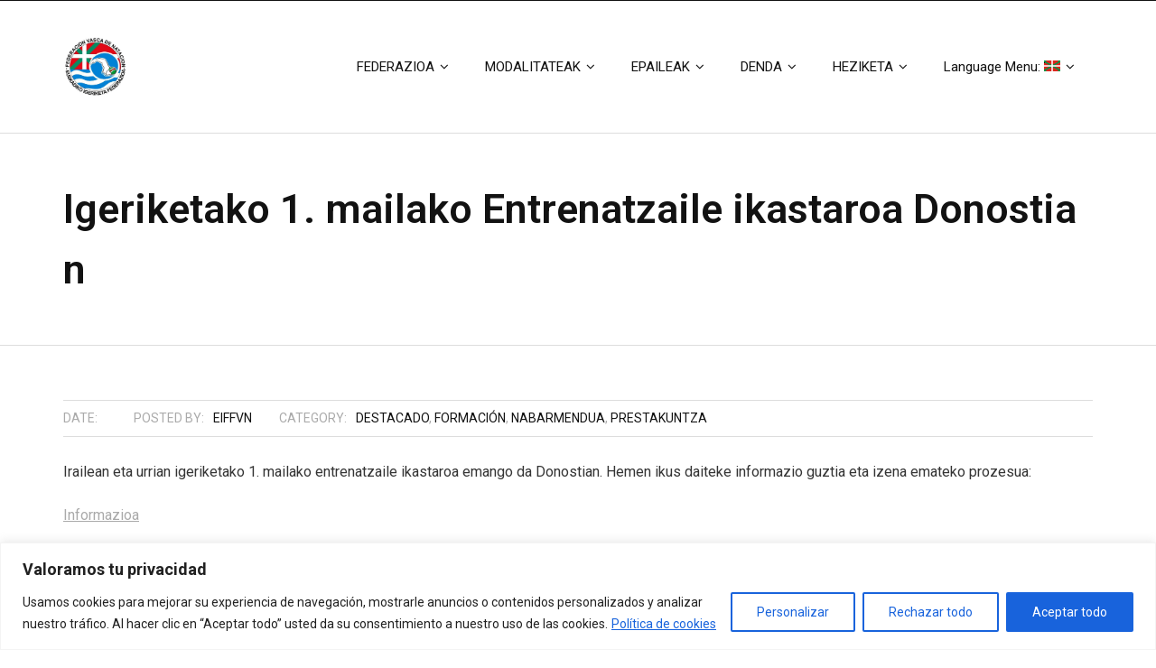

--- FILE ---
content_type: text/html; charset=UTF-8
request_url: http://eif-fvn.org/eu/2022/07/14/curso-de-entrenador-de-nivel-1-en-donostia/
body_size: 19030
content:
<!DOCTYPE html>

<html lang="eu">
<head>
<meta charset="UTF-8" />
<meta name="viewport" content="width=device-width" />
<link rel="profile" href="//gmpg.org/xfn/11" />
<link rel="pingback" href="http://eif-fvn.org/xmlrpc.php" />

<title>Igeriketako 1. mailako Entrenatzaile ikastaroa Donostian | EIF / FVN</title>

<!-- All In One SEO Pack 3.6.2[239,320] -->
<script type="application/ld+json" class="aioseop-schema">{"@context":"https://schema.org","@graph":[{"@type":"Organization","@id":"http://eif-fvn.org/eu/#organization","url":"http://eif-fvn.org/eu/","name":"EIF / FVN","sameAs":[],"logo":{"@type":"ImageObject","@id":"http://eif-fvn.org/eu/#logo","url":"http://eif-fvn.org/wp-content/uploads/2019/12/cropped-fvn-1.jpg","caption":""},"image":{"@id":"http://eif-fvn.org/eu/#logo"}},{"@type":"WebSite","@id":"http://eif-fvn.org/eu/#website","url":"http://eif-fvn.org/eu/","name":"EIF / FVN","publisher":{"@id":"http://eif-fvn.org/eu/#organization"}},{"@type":"WebPage","@id":"http://eif-fvn.org/eu/2022/07/14/curso-de-entrenador-de-nivel-1-en-donostia/#webpage","url":"http://eif-fvn.org/eu/2022/07/14/curso-de-entrenador-de-nivel-1-en-donostia/","inLanguage":"eu","name":"Igeriketako 1. mailako Entrenatzaile ikastaroa Donostian","isPartOf":{"@id":"http://eif-fvn.org/eu/#website"},"breadcrumb":{"@id":"http://eif-fvn.org/eu/2022/07/14/curso-de-entrenador-de-nivel-1-en-donostia/#breadcrumblist"},"image":{"@type":"ImageObject","@id":"http://eif-fvn.org/eu/2022/07/14/curso-de-entrenador-de-nivel-1-en-donostia/#primaryimage","url":"http://eif-fvn.org/wp-content/uploads/2022/07/cartel-ENN1-Gipuzkoa-2.jpg","width":1721,"height":2435},"primaryImageOfPage":{"@id":"http://eif-fvn.org/eu/2022/07/14/curso-de-entrenador-de-nivel-1-en-donostia/#primaryimage"},"datePublished":"2022-07-14T12:23:06+00:00","dateModified":"2022-07-14T12:24:37+00:00"},{"@type":"Article","@id":"http://eif-fvn.org/eu/2022/07/14/curso-de-entrenador-de-nivel-1-en-donostia/#article","isPartOf":{"@id":"http://eif-fvn.org/eu/2022/07/14/curso-de-entrenador-de-nivel-1-en-donostia/#webpage"},"author":{"@id":"http://eif-fvn.org/eu/author/eiffvn/#author"},"headline":"Igeriketako 1. mailako Entrenatzaile ikastaroa Donostian","datePublished":"2022-07-14T12:23:06+00:00","dateModified":"2022-07-14T12:24:37+00:00","commentCount":0,"mainEntityOfPage":{"@id":"http://eif-fvn.org/eu/2022/07/14/curso-de-entrenador-de-nivel-1-en-donostia/#webpage"},"publisher":{"@id":"http://eif-fvn.org/eu/#organization"},"articleSection":"Destacado, Formación, Nabarmendua, Prestakuntza","image":{"@type":"ImageObject","@id":"http://eif-fvn.org/eu/2022/07/14/curso-de-entrenador-de-nivel-1-en-donostia/#primaryimage","url":"http://eif-fvn.org/wp-content/uploads/2022/07/cartel-ENN1-Gipuzkoa-2.jpg","width":1721,"height":2435}},{"@type":"Person","@id":"http://eif-fvn.org/eu/author/eiffvn/#author","name":"eiffvn","sameAs":[],"image":{"@type":"ImageObject","@id":"http://eif-fvn.org/eu/#personlogo","url":"http://2.gravatar.com/avatar/e1e4c8b9ad5e6ebd685a832b5d78f2ac?s=96&d=mm&r=g","width":96,"height":96,"caption":"eiffvn"}},{"@type":"BreadcrumbList","@id":"http://eif-fvn.org/eu/2022/07/14/curso-de-entrenador-de-nivel-1-en-donostia/#breadcrumblist","itemListElement":[{"@type":"ListItem","position":1,"item":{"@type":"WebPage","@id":"http://eif-fvn.org/eu/","url":"http://eif-fvn.org/eu/","name":"Federación Vasca de Natación | Euskal Igeriketa Erakundea"}},{"@type":"ListItem","position":2,"item":{"@type":"WebPage","@id":"http://eif-fvn.org/eu/2022/07/14/curso-de-entrenador-de-nivel-1-en-donostia/","url":"http://eif-fvn.org/eu/2022/07/14/curso-de-entrenador-de-nivel-1-en-donostia/","name":"Igeriketako 1. mailako Entrenatzaile ikastaroa Donostian"}}]}]}</script>
<link rel="canonical" href="http://eif-fvn.org/eu/2022/07/14/curso-de-entrenador-de-nivel-1-en-donostia/" />
<!-- All In One SEO Pack -->
<link rel='dns-prefetch' href='//fonts.googleapis.com' />
<link rel='dns-prefetch' href='//s.w.org' />
<link rel="alternate" type="application/rss+xml" title="EIF / FVN &raquo; Jarioa" href="http://eif-fvn.org/eu/feed/" />
<link rel="alternate" type="application/rss+xml" title="EIF / FVN &raquo; Iruzkinen jarioa" href="http://eif-fvn.org/eu/comments/feed/" />
		<script type="text/javascript">
			window._wpemojiSettings = {"baseUrl":"https:\/\/s.w.org\/images\/core\/emoji\/12.0.0-1\/72x72\/","ext":".png","svgUrl":"https:\/\/s.w.org\/images\/core\/emoji\/12.0.0-1\/svg\/","svgExt":".svg","source":{"concatemoji":"http:\/\/eif-fvn.org\/wp-includes\/js\/wp-emoji-release.min.js?ver=5.4.2"}};
			/*! This file is auto-generated */
			!function(e,a,t){var r,n,o,i,p=a.createElement("canvas"),s=p.getContext&&p.getContext("2d");function c(e,t){var a=String.fromCharCode;s.clearRect(0,0,p.width,p.height),s.fillText(a.apply(this,e),0,0);var r=p.toDataURL();return s.clearRect(0,0,p.width,p.height),s.fillText(a.apply(this,t),0,0),r===p.toDataURL()}function l(e){if(!s||!s.fillText)return!1;switch(s.textBaseline="top",s.font="600 32px Arial",e){case"flag":return!c([127987,65039,8205,9895,65039],[127987,65039,8203,9895,65039])&&(!c([55356,56826,55356,56819],[55356,56826,8203,55356,56819])&&!c([55356,57332,56128,56423,56128,56418,56128,56421,56128,56430,56128,56423,56128,56447],[55356,57332,8203,56128,56423,8203,56128,56418,8203,56128,56421,8203,56128,56430,8203,56128,56423,8203,56128,56447]));case"emoji":return!c([55357,56424,55356,57342,8205,55358,56605,8205,55357,56424,55356,57340],[55357,56424,55356,57342,8203,55358,56605,8203,55357,56424,55356,57340])}return!1}function d(e){var t=a.createElement("script");t.src=e,t.defer=t.type="text/javascript",a.getElementsByTagName("head")[0].appendChild(t)}for(i=Array("flag","emoji"),t.supports={everything:!0,everythingExceptFlag:!0},o=0;o<i.length;o++)t.supports[i[o]]=l(i[o]),t.supports.everything=t.supports.everything&&t.supports[i[o]],"flag"!==i[o]&&(t.supports.everythingExceptFlag=t.supports.everythingExceptFlag&&t.supports[i[o]]);t.supports.everythingExceptFlag=t.supports.everythingExceptFlag&&!t.supports.flag,t.DOMReady=!1,t.readyCallback=function(){t.DOMReady=!0},t.supports.everything||(n=function(){t.readyCallback()},a.addEventListener?(a.addEventListener("DOMContentLoaded",n,!1),e.addEventListener("load",n,!1)):(e.attachEvent("onload",n),a.attachEvent("onreadystatechange",function(){"complete"===a.readyState&&t.readyCallback()})),(r=t.source||{}).concatemoji?d(r.concatemoji):r.wpemoji&&r.twemoji&&(d(r.twemoji),d(r.wpemoji)))}(window,document,window._wpemojiSettings);
		</script>
		<style type="text/css">
img.wp-smiley,
img.emoji {
	display: inline !important;
	border: none !important;
	box-shadow: none !important;
	height: 1em !important;
	width: 1em !important;
	margin: 0 .07em !important;
	vertical-align: -0.1em !important;
	background: none !important;
	padding: 0 !important;
}
</style>
	<link rel='stylesheet' id='wp-block-library-css'  href='http://eif-fvn.org/wp-includes/css/dist/block-library/style.min.css?ver=5.4.2' type='text/css' media='all' />
<link rel='stylesheet' id='contact-form-7-css'  href='http://eif-fvn.org/wp-content/plugins/contact-form-7/includes/css/styles.css?ver=5.1.9' type='text/css' media='all' />
<link rel='stylesheet' id='thinkup-google-fonts-css'  href='//fonts.googleapis.com/css?family=Roboto%3A300%2C400%2C600%2C700%7CRoboto+Condensed%3A300%2C400%2C600%2C700&#038;subset=latin%2Clatin-ext' type='text/css' media='all' />
<link rel='stylesheet' id='prettyPhoto-css'  href='http://eif-fvn.org/wp-content/themes/ryan/lib/extentions/prettyPhoto/css/prettyPhoto.css?ver=3.1.6' type='text/css' media='all' />
<link rel='stylesheet' id='thinkup-bootstrap-css'  href='http://eif-fvn.org/wp-content/themes/ryan/lib/extentions/bootstrap/css/bootstrap.min.css?ver=2.3.2' type='text/css' media='all' />
<link rel='stylesheet' id='dashicons-css'  href='http://eif-fvn.org/wp-includes/css/dashicons.min.css?ver=5.4.2' type='text/css' media='all' />
<link rel='stylesheet' id='font-awesome-css'  href='http://eif-fvn.org/wp-content/themes/ryan/lib/extentions/font-awesome/css/font-awesome.min.css?ver=4.7.0' type='text/css' media='all' />
<link rel='stylesheet' id='thinkup-shortcodes-css'  href='http://eif-fvn.org/wp-content/themes/ryan/styles/style-shortcodes.css?ver=1.7.1' type='text/css' media='all' />
<link rel='stylesheet' id='thinkup-style-css'  href='http://eif-fvn.org/wp-content/themes/ryan/style.css?ver=1.7.1' type='text/css' media='all' />
<link rel='stylesheet' id='thinkup-responsive-css'  href='http://eif-fvn.org/wp-content/themes/ryan/styles/style-responsive.css?ver=1.7.1' type='text/css' media='all' />
<script type='text/javascript'>
/* <![CDATA[ */
var _ckyConfig = {"_ipData":[],"_assetsURL":"http:\/\/eif-fvn.org\/wp-content\/plugins\/cookie-law-info\/lite\/frontend\/images\/","_publicURL":"http:\/\/eif-fvn.org","_expiry":"365","_categories":[{"name":"Necesarias","slug":"necessary","isNecessary":true,"ccpaDoNotSell":true,"cookies":[{"cookieID":"qtrans_front_language","domain":"eif-fvn.org","provider":""},{"cookieID":"sb","domain":"Facebook","provider":""},{"cookieID":"oo","domain":"Facebook","provider":""},{"cookieID":"datr","domain":"Facebook","provider":""}],"active":true,"defaultConsent":{"gdpr":true,"ccpa":true}},{"name":"Funcional","slug":"functional","isNecessary":false,"ccpaDoNotSell":true,"cookies":[],"active":true,"defaultConsent":{"gdpr":false,"ccpa":false}},{"name":"Anal\u00edtica","slug":"analytics","isNecessary":false,"ccpaDoNotSell":true,"cookies":[],"active":true,"defaultConsent":{"gdpr":false,"ccpa":false}},{"name":"el rendimiento","slug":"performance","isNecessary":false,"ccpaDoNotSell":true,"cookies":[],"active":true,"defaultConsent":{"gdpr":false,"ccpa":false}},{"name":"Anuncio","slug":"advertisement","isNecessary":false,"ccpaDoNotSell":true,"cookies":[],"active":true,"defaultConsent":{"gdpr":false,"ccpa":false}}],"_activeLaw":"gdpr","_rootDomain":"","_block":"1","_showBanner":"1","_bannerConfig":{"settings":{"type":"banner","preferenceCenterType":"popup","position":"bottom","applicableLaw":"gdpr"},"behaviours":{"reloadBannerOnAccept":false,"loadAnalyticsByDefault":false,"animations":{"onLoad":"animate","onHide":"sticky"}},"config":{"revisitConsent":{"status":true,"tag":"revisit-consent","position":"bottom-left","meta":{"url":"#"},"styles":{"background-color":"#0056A7"},"elements":{"title":{"type":"text","tag":"revisit-consent-title","status":true,"styles":{"color":"#0056a7"}}}},"preferenceCenter":{"toggle":{"status":true,"tag":"detail-category-toggle","type":"toggle","states":{"active":{"styles":{"background-color":"#1863DC"}},"inactive":{"styles":{"background-color":"#D0D5D2"}}}}},"categoryPreview":{"status":false,"toggle":{"status":true,"tag":"detail-category-preview-toggle","type":"toggle","states":{"active":{"styles":{"background-color":"#1863DC"}},"inactive":{"styles":{"background-color":"#D0D5D2"}}}}},"videoPlaceholder":{"status":true,"styles":{"background-color":"#000000","border-color":"#000000","color":"#ffffff"}},"readMore":{"status":true,"tag":"readmore-button","type":"link","meta":{"noFollow":true,"newTab":true},"styles":{"color":"#1863DC","background-color":"transparent","border-color":"transparent"}},"auditTable":{"status":true},"optOption":{"status":true,"toggle":{"status":true,"tag":"optout-option-toggle","type":"toggle","states":{"active":{"styles":{"background-color":"#1863dc"}},"inactive":{"styles":{"background-color":"#FFFFFF"}}}}}}},"_version":"3.2.2","_logConsent":"1","_tags":[{"tag":"accept-button","styles":{"color":"#FFFFFF","background-color":"#1863DC","border-color":"#1863DC"}},{"tag":"reject-button","styles":{"color":"#1863DC","background-color":"transparent","border-color":"#1863DC"}},{"tag":"settings-button","styles":{"color":"#1863DC","background-color":"transparent","border-color":"#1863DC"}},{"tag":"readmore-button","styles":{"color":"#1863DC","background-color":"transparent","border-color":"transparent"}},{"tag":"donotsell-button","styles":{"color":"#1863DC","background-color":"transparent","border-color":"transparent"}},{"tag":"accept-button","styles":{"color":"#FFFFFF","background-color":"#1863DC","border-color":"#1863DC"}},{"tag":"revisit-consent","styles":{"background-color":"#0056A7"}}],"_shortCodes":[{"key":"cky_readmore","content":"<a href=\"http:\/\/eif-fvn.org\/politica-de-cookies\/\" class=\"cky-policy\" aria-label=\"Pol\u00edtica de cookies\" target=\"_blank\" rel=\"noopener\" data-cky-tag=\"readmore-button\">Pol\u00edtica de cookies<\/a>","tag":"readmore-button","status":true,"attributes":{"rel":"nofollow","target":"_blank"}},{"key":"cky_show_desc","content":"<button class=\"cky-show-desc-btn\" data-cky-tag=\"show-desc-button\" aria-label=\"Mostrar m\u00e1s\">Mostrar m\u00e1s<\/button>","tag":"show-desc-button","status":true,"attributes":[]},{"key":"cky_hide_desc","content":"<button class=\"cky-show-desc-btn\" data-cky-tag=\"hide-desc-button\" aria-label=\"Mostrar menos\">Mostrar menos<\/button>","tag":"hide-desc-button","status":true,"attributes":[]},{"key":"cky_category_toggle_label","content":"[cky_{{status}}_category_label] [cky_preference_{{category_slug}}_title]","tag":"","status":true,"attributes":[]},{"key":"cky_enable_category_label","content":"Permitir","tag":"","status":true,"attributes":[]},{"key":"cky_disable_category_label","content":"Desactivar","tag":"","status":true,"attributes":[]},{"key":"cky_video_placeholder","content":"<div class=\"video-placeholder-normal\" data-cky-tag=\"video-placeholder\" id=\"[UNIQUEID]\"><p class=\"video-placeholder-text-normal\" data-cky-tag=\"placeholder-title\">Por favor, acepte el consentimiento de cookies<\/p><\/div>","tag":"","status":true,"attributes":[]},{"key":"cky_enable_optout_label","content":"Permitir","tag":"","status":true,"attributes":[]},{"key":"cky_disable_optout_label","content":"Desactivar","tag":"","status":true,"attributes":[]},{"key":"cky_optout_toggle_label","content":"[cky_{{status}}_optout_label] [cky_optout_option_title]","tag":"","status":true,"attributes":[]},{"key":"cky_optout_option_title","content":"No vendan ni compartan mi informaci\u00f3n personal","tag":"","status":true,"attributes":[]},{"key":"cky_optout_close_label","content":"Cerca","tag":"","status":true,"attributes":[]}],"_rtl":"","_providersToBlock":[]};
var _ckyStyles = {"css":".cky-overlay{background: #000000; opacity: 0.4; position: fixed; top: 0; left: 0; width: 100%; height: 100%; z-index: 99999999;}.cky-hide{display: none;}.cky-btn-revisit-wrapper{display: flex; align-items: center; justify-content: center; background: #0056a7; width: 45px; height: 45px; border-radius: 50%; position: fixed; z-index: 999999; cursor: pointer;}.cky-revisit-bottom-left{bottom: 15px; left: 15px;}.cky-revisit-bottom-right{bottom: 15px; right: 15px;}.cky-btn-revisit-wrapper .cky-btn-revisit{display: flex; align-items: center; justify-content: center; background: none; border: none; cursor: pointer; position: relative; margin: 0; padding: 0;}.cky-btn-revisit-wrapper .cky-btn-revisit img{max-width: fit-content; margin: 0; height: 30px; width: 30px;}.cky-revisit-bottom-left:hover::before{content: attr(data-tooltip); position: absolute; background: #4e4b66; color: #ffffff; left: calc(100% + 7px); font-size: 12px; line-height: 16px; width: max-content; padding: 4px 8px; border-radius: 4px;}.cky-revisit-bottom-left:hover::after{position: absolute; content: \"\"; border: 5px solid transparent; left: calc(100% + 2px); border-left-width: 0; border-right-color: #4e4b66;}.cky-revisit-bottom-right:hover::before{content: attr(data-tooltip); position: absolute; background: #4e4b66; color: #ffffff; right: calc(100% + 7px); font-size: 12px; line-height: 16px; width: max-content; padding: 4px 8px; border-radius: 4px;}.cky-revisit-bottom-right:hover::after{position: absolute; content: \"\"; border: 5px solid transparent; right: calc(100% + 2px); border-right-width: 0; border-left-color: #4e4b66;}.cky-revisit-hide{display: none;}.cky-consent-container{position: fixed; width: 100%; box-sizing: border-box; z-index: 9999999;}.cky-consent-container .cky-consent-bar{background: #ffffff; border: 1px solid; padding: 16.5px 24px; box-shadow: 0 -1px 10px 0 #acabab4d;}.cky-banner-bottom{bottom: 0; left: 0;}.cky-banner-top{top: 0; left: 0;}.cky-custom-brand-logo-wrapper .cky-custom-brand-logo{width: 100px; height: auto; margin: 0 0 12px 0;}.cky-notice .cky-title{color: #212121; font-weight: 700; font-size: 18px; line-height: 24px; margin: 0 0 12px 0;}.cky-notice-group{display: flex; justify-content: space-between; align-items: center; font-size: 14px; line-height: 24px; font-weight: 400;}.cky-notice-des *,.cky-preference-content-wrapper *,.cky-accordion-header-des *,.cky-gpc-wrapper .cky-gpc-desc *{font-size: 14px;}.cky-notice-des{color: #212121; font-size: 14px; line-height: 24px; font-weight: 400;}.cky-notice-des img{height: 25px; width: 25px;}.cky-consent-bar .cky-notice-des p,.cky-gpc-wrapper .cky-gpc-desc p,.cky-preference-body-wrapper .cky-preference-content-wrapper p,.cky-accordion-header-wrapper .cky-accordion-header-des p,.cky-cookie-des-table li div:last-child p{color: inherit; margin-top: 0; overflow-wrap: break-word;}.cky-notice-des P:last-child,.cky-preference-content-wrapper p:last-child,.cky-cookie-des-table li div:last-child p:last-child,.cky-gpc-wrapper .cky-gpc-desc p:last-child{margin-bottom: 0;}.cky-notice-des a.cky-policy,.cky-notice-des button.cky-policy{font-size: 14px; color: #1863dc; white-space: nowrap; cursor: pointer; background: transparent; border: 1px solid; text-decoration: underline;}.cky-notice-des button.cky-policy{padding: 0;}.cky-notice-des a.cky-policy:focus-visible,.cky-notice-des button.cky-policy:focus-visible,.cky-preference-content-wrapper .cky-show-desc-btn:focus-visible,.cky-accordion-header .cky-accordion-btn:focus-visible,.cky-preference-header .cky-btn-close:focus-visible,.cky-switch input[type=\"checkbox\"]:focus-visible,.cky-footer-wrapper a:focus-visible,.cky-btn:focus-visible{outline: 2px solid #1863dc; outline-offset: 2px;}.cky-btn:focus:not(:focus-visible),.cky-accordion-header .cky-accordion-btn:focus:not(:focus-visible),.cky-preference-content-wrapper .cky-show-desc-btn:focus:not(:focus-visible),.cky-btn-revisit-wrapper .cky-btn-revisit:focus:not(:focus-visible),.cky-preference-header .cky-btn-close:focus:not(:focus-visible),.cky-consent-bar .cky-banner-btn-close:focus:not(:focus-visible){outline: 0;}button.cky-show-desc-btn:not(:hover):not(:active){color: #1863dc; background: transparent;}button.cky-accordion-btn:not(:hover):not(:active),button.cky-banner-btn-close:not(:hover):not(:active),button.cky-btn-close:not(:hover):not(:active),button.cky-btn-revisit:not(:hover):not(:active){background: transparent;}.cky-consent-bar button:hover,.cky-modal.cky-modal-open button:hover,.cky-consent-bar button:focus,.cky-modal.cky-modal-open button:focus{text-decoration: none;}.cky-notice-btn-wrapper{display: flex; justify-content: center; align-items: center; margin-left: 15px;}.cky-notice-btn-wrapper .cky-btn{text-shadow: none; box-shadow: none;}.cky-btn{font-size: 14px; font-family: inherit; line-height: 24px; padding: 8px 27px; font-weight: 500; margin: 0 8px 0 0; border-radius: 2px; white-space: nowrap; cursor: pointer; text-align: center; text-transform: none; min-height: 0;}.cky-btn:hover{opacity: 0.8;}.cky-btn-customize{color: #1863dc; background: transparent; border: 2px solid #1863dc;}.cky-btn-reject{color: #1863dc; background: transparent; border: 2px solid #1863dc;}.cky-btn-accept{background: #1863dc; color: #ffffff; border: 2px solid #1863dc;}.cky-btn:last-child{margin-right: 0;}@media (max-width: 768px){.cky-notice-group{display: block;}.cky-notice-btn-wrapper{margin-left: 0;}.cky-notice-btn-wrapper .cky-btn{flex: auto; max-width: 100%; margin-top: 10px; white-space: unset;}}@media (max-width: 576px){.cky-notice-btn-wrapper{flex-direction: column;}.cky-custom-brand-logo-wrapper, .cky-notice .cky-title, .cky-notice-des, .cky-notice-btn-wrapper{padding: 0 28px;}.cky-consent-container .cky-consent-bar{padding: 16.5px 0;}.cky-notice-des{max-height: 40vh; overflow-y: scroll;}.cky-notice-btn-wrapper .cky-btn{width: 100%; padding: 8px; margin-right: 0;}.cky-notice-btn-wrapper .cky-btn-accept{order: 1;}.cky-notice-btn-wrapper .cky-btn-reject{order: 3;}.cky-notice-btn-wrapper .cky-btn-customize{order: 2;}}@media (max-width: 425px){.cky-custom-brand-logo-wrapper, .cky-notice .cky-title, .cky-notice-des, .cky-notice-btn-wrapper{padding: 0 24px;}.cky-notice-btn-wrapper{flex-direction: column;}.cky-btn{width: 100%; margin: 10px 0 0 0;}.cky-notice-btn-wrapper .cky-btn-customize{order: 2;}.cky-notice-btn-wrapper .cky-btn-reject{order: 3;}.cky-notice-btn-wrapper .cky-btn-accept{order: 1; margin-top: 16px;}}@media (max-width: 352px){.cky-notice .cky-title{font-size: 16px;}.cky-notice-des *{font-size: 12px;}.cky-notice-des, .cky-btn{font-size: 12px;}}.cky-modal.cky-modal-open{display: flex; visibility: visible; -webkit-transform: translate(-50%, -50%); -moz-transform: translate(-50%, -50%); -ms-transform: translate(-50%, -50%); -o-transform: translate(-50%, -50%); transform: translate(-50%, -50%); top: 50%; left: 50%; transition: all 1s ease;}.cky-modal{box-shadow: 0 32px 68px rgba(0, 0, 0, 0.3); margin: 0 auto; position: fixed; max-width: 100%; background: #ffffff; top: 50%; box-sizing: border-box; border-radius: 6px; z-index: 999999999; color: #212121; -webkit-transform: translate(-50%, 100%); -moz-transform: translate(-50%, 100%); -ms-transform: translate(-50%, 100%); -o-transform: translate(-50%, 100%); transform: translate(-50%, 100%); visibility: hidden; transition: all 0s ease;}.cky-preference-center{max-height: 79vh; overflow: hidden; width: 845px; overflow: hidden; flex: 1 1 0; display: flex; flex-direction: column; border-radius: 6px;}.cky-preference-header{display: flex; align-items: center; justify-content: space-between; padding: 22px 24px; border-bottom: 1px solid;}.cky-preference-header .cky-preference-title{font-size: 18px; font-weight: 700; line-height: 24px;}.cky-preference-header .cky-btn-close{margin: 0; cursor: pointer; vertical-align: middle; padding: 0; background: none; border: none; width: auto; height: auto; min-height: 0; line-height: 0; text-shadow: none; box-shadow: none;}.cky-preference-header .cky-btn-close img{margin: 0; height: 10px; width: 10px;}.cky-preference-body-wrapper{padding: 0 24px; flex: 1; overflow: auto; box-sizing: border-box;}.cky-preference-content-wrapper,.cky-gpc-wrapper .cky-gpc-desc{font-size: 14px; line-height: 24px; font-weight: 400; padding: 12px 0;}.cky-preference-content-wrapper{border-bottom: 1px solid;}.cky-preference-content-wrapper img{height: 25px; width: 25px;}.cky-preference-content-wrapper .cky-show-desc-btn{font-size: 14px; font-family: inherit; color: #1863dc; text-decoration: none; line-height: 24px; padding: 0; margin: 0; white-space: nowrap; cursor: pointer; background: transparent; border-color: transparent; text-transform: none; min-height: 0; text-shadow: none; box-shadow: none;}.cky-accordion-wrapper{margin-bottom: 10px;}.cky-accordion{border-bottom: 1px solid;}.cky-accordion:last-child{border-bottom: none;}.cky-accordion .cky-accordion-item{display: flex; margin-top: 10px;}.cky-accordion .cky-accordion-body{display: none;}.cky-accordion.cky-accordion-active .cky-accordion-body{display: block; padding: 0 22px; margin-bottom: 16px;}.cky-accordion-header-wrapper{cursor: pointer; width: 100%;}.cky-accordion-item .cky-accordion-header{display: flex; justify-content: space-between; align-items: center;}.cky-accordion-header .cky-accordion-btn{font-size: 16px; font-family: inherit; color: #212121; line-height: 24px; background: none; border: none; font-weight: 700; padding: 0; margin: 0; cursor: pointer; text-transform: none; min-height: 0; text-shadow: none; box-shadow: none;}.cky-accordion-header .cky-always-active{color: #008000; font-weight: 600; line-height: 24px; font-size: 14px;}.cky-accordion-header-des{font-size: 14px; line-height: 24px; margin: 10px 0 16px 0;}.cky-accordion-chevron{margin-right: 22px; position: relative; cursor: pointer;}.cky-accordion-chevron-hide{display: none;}.cky-accordion .cky-accordion-chevron i::before{content: \"\"; position: absolute; border-right: 1.4px solid; border-bottom: 1.4px solid; border-color: inherit; height: 6px; width: 6px; -webkit-transform: rotate(-45deg); -moz-transform: rotate(-45deg); -ms-transform: rotate(-45deg); -o-transform: rotate(-45deg); transform: rotate(-45deg); transition: all 0.2s ease-in-out; top: 8px;}.cky-accordion.cky-accordion-active .cky-accordion-chevron i::before{-webkit-transform: rotate(45deg); -moz-transform: rotate(45deg); -ms-transform: rotate(45deg); -o-transform: rotate(45deg); transform: rotate(45deg);}.cky-audit-table{background: #f4f4f4; border-radius: 6px;}.cky-audit-table .cky-empty-cookies-text{color: inherit; font-size: 12px; line-height: 24px; margin: 0; padding: 10px;}.cky-audit-table .cky-cookie-des-table{font-size: 12px; line-height: 24px; font-weight: normal; padding: 15px 10px; border-bottom: 1px solid; border-bottom-color: inherit; margin: 0;}.cky-audit-table .cky-cookie-des-table:last-child{border-bottom: none;}.cky-audit-table .cky-cookie-des-table li{list-style-type: none; display: flex; padding: 3px 0;}.cky-audit-table .cky-cookie-des-table li:first-child{padding-top: 0;}.cky-cookie-des-table li div:first-child{width: 100px; font-weight: 600; word-break: break-word; word-wrap: break-word;}.cky-cookie-des-table li div:last-child{flex: 1; word-break: break-word; word-wrap: break-word; margin-left: 8px;}.cky-footer-shadow{display: block; width: 100%; height: 40px; background: linear-gradient(180deg, rgba(255, 255, 255, 0) 0%, #ffffff 100%); position: absolute; bottom: calc(100% - 1px);}.cky-footer-wrapper{position: relative;}.cky-prefrence-btn-wrapper{display: flex; flex-wrap: wrap; align-items: center; justify-content: center; padding: 22px 24px; border-top: 1px solid;}.cky-prefrence-btn-wrapper .cky-btn{flex: auto; max-width: 100%; text-shadow: none; box-shadow: none;}.cky-btn-preferences{color: #1863dc; background: transparent; border: 2px solid #1863dc;}.cky-preference-header,.cky-preference-body-wrapper,.cky-preference-content-wrapper,.cky-accordion-wrapper,.cky-accordion,.cky-accordion-wrapper,.cky-footer-wrapper,.cky-prefrence-btn-wrapper{border-color: inherit;}@media (max-width: 845px){.cky-modal{max-width: calc(100% - 16px);}}@media (max-width: 576px){.cky-modal{max-width: 100%;}.cky-preference-center{max-height: 100vh;}.cky-prefrence-btn-wrapper{flex-direction: column;}.cky-accordion.cky-accordion-active .cky-accordion-body{padding-right: 0;}.cky-prefrence-btn-wrapper .cky-btn{width: 100%; margin: 10px 0 0 0;}.cky-prefrence-btn-wrapper .cky-btn-reject{order: 3;}.cky-prefrence-btn-wrapper .cky-btn-accept{order: 1; margin-top: 0;}.cky-prefrence-btn-wrapper .cky-btn-preferences{order: 2;}}@media (max-width: 425px){.cky-accordion-chevron{margin-right: 15px;}.cky-notice-btn-wrapper{margin-top: 0;}.cky-accordion.cky-accordion-active .cky-accordion-body{padding: 0 15px;}}@media (max-width: 352px){.cky-preference-header .cky-preference-title{font-size: 16px;}.cky-preference-header{padding: 16px 24px;}.cky-preference-content-wrapper *, .cky-accordion-header-des *{font-size: 12px;}.cky-preference-content-wrapper, .cky-preference-content-wrapper .cky-show-more, .cky-accordion-header .cky-always-active, .cky-accordion-header-des, .cky-preference-content-wrapper .cky-show-desc-btn, .cky-notice-des a.cky-policy{font-size: 12px;}.cky-accordion-header .cky-accordion-btn{font-size: 14px;}}.cky-switch{display: flex;}.cky-switch input[type=\"checkbox\"]{position: relative; width: 44px; height: 24px; margin: 0; background: #d0d5d2; -webkit-appearance: none; border-radius: 50px; cursor: pointer; outline: 0; border: none; top: 0;}.cky-switch input[type=\"checkbox\"]:checked{background: #1863dc;}.cky-switch input[type=\"checkbox\"]:before{position: absolute; content: \"\"; height: 20px; width: 20px; left: 2px; bottom: 2px; border-radius: 50%; background-color: white; -webkit-transition: 0.4s; transition: 0.4s; margin: 0;}.cky-switch input[type=\"checkbox\"]:after{display: none;}.cky-switch input[type=\"checkbox\"]:checked:before{-webkit-transform: translateX(20px); -ms-transform: translateX(20px); transform: translateX(20px);}@media (max-width: 425px){.cky-switch input[type=\"checkbox\"]{width: 38px; height: 21px;}.cky-switch input[type=\"checkbox\"]:before{height: 17px; width: 17px;}.cky-switch input[type=\"checkbox\"]:checked:before{-webkit-transform: translateX(17px); -ms-transform: translateX(17px); transform: translateX(17px);}}.cky-consent-bar .cky-banner-btn-close{position: absolute; right: 9px; top: 5px; background: none; border: none; cursor: pointer; padding: 0; margin: 0; min-height: 0; line-height: 0; height: auto; width: auto; text-shadow: none; box-shadow: none;}.cky-consent-bar .cky-banner-btn-close img{height: 9px; width: 9px; margin: 0;}.cky-notice-btn-wrapper .cky-btn-do-not-sell{font-size: 14px; line-height: 24px; padding: 6px 0; margin: 0; font-weight: 500; background: none; border-radius: 2px; border: none; cursor: pointer; text-align: left; color: #1863dc; background: transparent; border-color: transparent; box-shadow: none; text-shadow: none;}.cky-consent-bar .cky-banner-btn-close:focus-visible,.cky-notice-btn-wrapper .cky-btn-do-not-sell:focus-visible,.cky-opt-out-btn-wrapper .cky-btn:focus-visible,.cky-opt-out-checkbox-wrapper input[type=\"checkbox\"].cky-opt-out-checkbox:focus-visible{outline: 2px solid #1863dc; outline-offset: 2px;}@media (max-width: 768px){.cky-notice-btn-wrapper{margin-left: 0; margin-top: 10px; justify-content: left;}.cky-notice-btn-wrapper .cky-btn-do-not-sell{padding: 0;}}@media (max-width: 352px){.cky-notice-btn-wrapper .cky-btn-do-not-sell, .cky-notice-des a.cky-policy{font-size: 12px;}}.cky-opt-out-wrapper{padding: 12px 0;}.cky-opt-out-wrapper .cky-opt-out-checkbox-wrapper{display: flex; align-items: center;}.cky-opt-out-checkbox-wrapper .cky-opt-out-checkbox-label{font-size: 16px; font-weight: 700; line-height: 24px; margin: 0 0 0 12px; cursor: pointer;}.cky-opt-out-checkbox-wrapper input[type=\"checkbox\"].cky-opt-out-checkbox{background-color: #ffffff; border: 1px solid black; width: 20px; height: 18.5px; margin: 0; -webkit-appearance: none; position: relative; display: flex; align-items: center; justify-content: center; border-radius: 2px; cursor: pointer;}.cky-opt-out-checkbox-wrapper input[type=\"checkbox\"].cky-opt-out-checkbox:checked{background-color: #1863dc; border: none;}.cky-opt-out-checkbox-wrapper input[type=\"checkbox\"].cky-opt-out-checkbox:checked::after{left: 6px; bottom: 4px; width: 7px; height: 13px; border: solid #ffffff; border-width: 0 3px 3px 0; border-radius: 2px; -webkit-transform: rotate(45deg); -ms-transform: rotate(45deg); transform: rotate(45deg); content: \"\"; position: absolute; box-sizing: border-box;}.cky-opt-out-checkbox-wrapper.cky-disabled .cky-opt-out-checkbox-label,.cky-opt-out-checkbox-wrapper.cky-disabled input[type=\"checkbox\"].cky-opt-out-checkbox{cursor: no-drop;}.cky-gpc-wrapper{margin: 0 0 0 32px;}.cky-footer-wrapper .cky-opt-out-btn-wrapper{display: flex; flex-wrap: wrap; align-items: center; justify-content: center; padding: 22px 24px;}.cky-opt-out-btn-wrapper .cky-btn{flex: auto; max-width: 100%; text-shadow: none; box-shadow: none;}.cky-opt-out-btn-wrapper .cky-btn-cancel{border: 1px solid #dedfe0; background: transparent; color: #858585;}.cky-opt-out-btn-wrapper .cky-btn-confirm{background: #1863dc; color: #ffffff; border: 1px solid #1863dc;}@media (max-width: 352px){.cky-opt-out-checkbox-wrapper .cky-opt-out-checkbox-label{font-size: 14px;}.cky-gpc-wrapper .cky-gpc-desc, .cky-gpc-wrapper .cky-gpc-desc *{font-size: 12px;}.cky-opt-out-checkbox-wrapper input[type=\"checkbox\"].cky-opt-out-checkbox{width: 16px; height: 16px;}.cky-opt-out-checkbox-wrapper input[type=\"checkbox\"].cky-opt-out-checkbox:checked::after{left: 5px; bottom: 4px; width: 3px; height: 9px;}.cky-gpc-wrapper{margin: 0 0 0 28px;}}.video-placeholder-youtube{background-size: 100% 100%; background-position: center; background-repeat: no-repeat; background-color: #b2b0b059; position: relative; display: flex; align-items: center; justify-content: center; max-width: 100%;}.video-placeholder-text-youtube{text-align: center; align-items: center; padding: 10px 16px; background-color: #000000cc; color: #ffffff; border: 1px solid; border-radius: 2px; cursor: pointer;}.video-placeholder-normal{background-image: url(\"\/wp-content\/plugins\/cookie-law-info\/lite\/frontend\/images\/placeholder.svg\"); background-size: 80px; background-position: center; background-repeat: no-repeat; background-color: #b2b0b059; position: relative; display: flex; align-items: flex-end; justify-content: center; max-width: 100%;}.video-placeholder-text-normal{align-items: center; padding: 10px 16px; text-align: center; border: 1px solid; border-radius: 2px; cursor: pointer;}.cky-rtl{direction: rtl; text-align: right;}.cky-rtl .cky-banner-btn-close{left: 9px; right: auto;}.cky-rtl .cky-notice-btn-wrapper .cky-btn:last-child{margin-right: 8px;}.cky-rtl .cky-notice-btn-wrapper .cky-btn:first-child{margin-right: 0;}.cky-rtl .cky-notice-btn-wrapper{margin-left: 0; margin-right: 15px;}.cky-rtl .cky-prefrence-btn-wrapper .cky-btn{margin-right: 8px;}.cky-rtl .cky-prefrence-btn-wrapper .cky-btn:first-child{margin-right: 0;}.cky-rtl .cky-accordion .cky-accordion-chevron i::before{border: none; border-left: 1.4px solid; border-top: 1.4px solid; left: 12px;}.cky-rtl .cky-accordion.cky-accordion-active .cky-accordion-chevron i::before{-webkit-transform: rotate(-135deg); -moz-transform: rotate(-135deg); -ms-transform: rotate(-135deg); -o-transform: rotate(-135deg); transform: rotate(-135deg);}@media (max-width: 768px){.cky-rtl .cky-notice-btn-wrapper{margin-right: 0;}}@media (max-width: 576px){.cky-rtl .cky-notice-btn-wrapper .cky-btn:last-child{margin-right: 0;}.cky-rtl .cky-prefrence-btn-wrapper .cky-btn{margin-right: 0;}.cky-rtl .cky-accordion.cky-accordion-active .cky-accordion-body{padding: 0 22px 0 0;}}@media (max-width: 425px){.cky-rtl .cky-accordion.cky-accordion-active .cky-accordion-body{padding: 0 15px 0 0;}}.cky-rtl .cky-opt-out-btn-wrapper .cky-btn{margin-right: 12px;}.cky-rtl .cky-opt-out-btn-wrapper .cky-btn:first-child{margin-right: 0;}.cky-rtl .cky-opt-out-checkbox-wrapper .cky-opt-out-checkbox-label{margin: 0 12px 0 0;}"};
/* ]]> */
</script>
<script type='text/javascript' src='http://eif-fvn.org/wp-content/plugins/cookie-law-info/lite/frontend/js/script.min.js?ver=3.2.2'></script>
<script type='text/javascript' src='http://eif-fvn.org/wp-includes/js/jquery/jquery.js?ver=1.12.4-wp'></script>
<script type='text/javascript' src='http://eif-fvn.org/wp-includes/js/jquery/jquery-migrate.min.js?ver=1.4.1'></script>
<link rel='https://api.w.org/' href='http://eif-fvn.org/eu/wp-json/' />
<link rel="EditURI" type="application/rsd+xml" title="RSD" href="http://eif-fvn.org/xmlrpc.php?rsd" />
<link rel="wlwmanifest" type="application/wlwmanifest+xml" href="http://eif-fvn.org/wp-includes/wlwmanifest.xml" /> 
<link rel='prev' title='Nahia Garrido: marka nazional onena' href='http://eif-fvn.org/eu/2022/07/11/nahia-garrido-mejor-marca-nacional/' />
<link rel='next' title='Udako Espainiako kimu mailako IX. txapelketa' href='http://eif-fvn.org/eu/2022/07/19/ix-campeonato-de-espana-de-verano-alevin/' />
<meta name="generator" content="WordPress 5.4.2" />
<link rel='shortlink' href='http://eif-fvn.org/eu/?p=7698' />
<link rel="alternate" type="application/json+oembed" href="http://eif-fvn.org/eu/wp-json/oembed/1.0/embed?url=http%3A%2F%2Feif-fvn.org%2Feu%2F2022%2F07%2F14%2Fcurso-de-entrenador-de-nivel-1-en-donostia%2F" />
<link rel="alternate" type="text/xml+oembed" href="http://eif-fvn.org/eu/wp-json/oembed/1.0/embed?url=http%3A%2F%2Feif-fvn.org%2Feu%2F2022%2F07%2F14%2Fcurso-de-entrenador-de-nivel-1-en-donostia%2F&#038;format=xml" />
<style id="cky-style-inline">[data-cky-tag]{visibility:hidden;}</style><style type="text/css">
.qtranxs_flag_es {background-image: url(http://eif-fvn.org/wp-content/plugins/qtranslate-x/flags/es.png); background-repeat: no-repeat;}
.qtranxs_flag_en {background-image: url(http://eif-fvn.org/wp-content/plugins/qtranslate-x/flags/gb.png); background-repeat: no-repeat;}
</style>
<link hreflang="es" href="http://eif-fvn.org/es/2022/07/14/curso-de-entrenador-de-nivel-1-en-donostia/" rel="alternate" />
<link hreflang="eu" href="http://eif-fvn.org/eu/2022/07/14/curso-de-entrenador-de-nivel-1-en-donostia/" rel="alternate" />
<link hreflang="x-default" href="http://eif-fvn.org/2022/07/14/curso-de-entrenador-de-nivel-1-en-donostia/" rel="alternate" />
<meta name="generator" content="qTranslate-X 3.4.6.8" />
<link rel="icon" href="http://eif-fvn.org/wp-content/uploads/2017/03/cropped-IMG_1276-32x32.jpg" sizes="32x32" />
<link rel="icon" href="http://eif-fvn.org/wp-content/uploads/2017/03/cropped-IMG_1276-192x192.jpg" sizes="192x192" />
<link rel="apple-touch-icon" href="http://eif-fvn.org/wp-content/uploads/2017/03/cropped-IMG_1276-180x180.jpg" />
<meta name="msapplication-TileImage" content="http://eif-fvn.org/wp-content/uploads/2017/03/cropped-IMG_1276-270x270.jpg" />
</head>

<body class="post-template-default single single-post postid-7698 single-format-standard wp-custom-logo layout-sidebar-none layout-responsive pre-header-style1 header-style1">
<div id="body-core" class="hfeed site">

	<header>
	<div id="site-header">

			
		<div id="pre-header">
		<div class="wrap-safari">
		<div id="pre-header-core" class="main-navigation">
  
			
			
			
		</div>
		</div>
		</div>
		<!-- #pre-header -->

		<div id="header">
		<div id="header-core">

			<div id="logo">
			<a href="http://eif-fvn.org/eu/" class="custom-logo-link" rel="home"><img width="400" height="373" src="http://eif-fvn.org/wp-content/uploads/2019/12/cropped-fvn-1.jpg" class="custom-logo" alt="EIF / FVN" srcset="http://eif-fvn.org/wp-content/uploads/2019/12/cropped-fvn-1.jpg 400w, http://eif-fvn.org/wp-content/uploads/2019/12/cropped-fvn-1-300x280.jpg 300w" sizes="(max-width: 400px) 100vw, 400px" /></a>			</div>

			<div id="header-links" class="main-navigation">
			<div id="header-links-inner" class="header-links">

				<ul id="menu-menu-definitivo" class="menu"><li id="menu-item-10059" class="menu-item menu-item-type-post_type menu-item-object-page menu-item-has-children"><a href="http://eif-fvn.org/eu/federacion/"><span>FEDERAZIOA</span></a>
<ul class="sub-menu">
	<li id="menu-item-10085" class="menu-item menu-item-type-post_type menu-item-object-page menu-item-has-children"><a href="http://eif-fvn.org/eu/organos-de-gobierno/">Gobernu-organoak</a>
	<ul class="sub-menu">
		<li id="menu-item-10070" class="menu-item menu-item-type-post_type menu-item-object-page"><a href="http://eif-fvn.org/eu/asamblea/">Asamblea</a></li>
		<li id="menu-item-10071" class="menu-item menu-item-type-post_type menu-item-object-page"><a href="http://eif-fvn.org/eu/junta-directiva/">Junta Directiva</a></li>
	</ul>
</li>
	<li id="menu-item-10087" class="menu-item menu-item-type-post_type menu-item-object-page"><a href="http://eif-fvn.org/eu/reglamentos/">Reglamentos</a></li>
	<li id="menu-item-10089" class="menu-item menu-item-type-post_type menu-item-object-page"><a href="http://eif-fvn.org/eu/impresos/">Impresos</a></li>
	<li id="menu-item-10086" class="menu-item menu-item-type-post_type menu-item-object-page"><a href="http://eif-fvn.org/eu/clubs/">Clubs</a></li>
	<li id="menu-item-10073" class="menu-item menu-item-type-post_type menu-item-object-page"><a href="http://eif-fvn.org/eu/memorias-deportivas/">Memorias Deportivas</a></li>
	<li id="menu-item-8525" class="menu-item menu-item-type-post_type menu-item-object-page"><a href="http://eif-fvn.org/eu/igualdad-berdintasuna/">Berdintasuna</a></li>
	<li id="menu-item-8959" class="menu-item menu-item-type-post_type menu-item-object-page"><a href="http://eif-fvn.org/eu/canal-de-denuncias/">Salaketa bideak</a></li>
</ul>
</li>
<li id="menu-item-10060" class="menu-item menu-item-type-post_type menu-item-object-page menu-item-has-children"><a href="http://eif-fvn.org/eu/modalidades/"><span>MODALITATEAK</span></a>
<ul class="sub-menu">
	<li id="menu-item-340" class="menu-item menu-item-type-taxonomy menu-item-object-category menu-item-has-children"><a href="http://eif-fvn.org/eu/category/artistica/">Igeriketa Artistikoa</a>
	<ul class="sub-menu">
		<li id="menu-item-518" class="menu-item menu-item-type-post_type menu-item-object-page"><a href="http://eif-fvn.org/eu/sincronizada-calendario/">Egutegia</a></li>
		<li id="menu-item-517" class="menu-item menu-item-type-post_type menu-item-object-page"><a href="http://eif-fvn.org/eu/sincronizada-circulares/">Zirkularrak</a></li>
		<li id="menu-item-7024" class="menu-item menu-item-type-post_type menu-item-object-page"><a href="http://eif-fvn.org/eu/resultados-campeonatos/">Resultados Campeonatos</a></li>
		<li id="menu-item-7023" class="menu-item menu-item-type-post_type menu-item-object-page"><a href="http://eif-fvn.org/eu/resultados-guias-y-niveles/">Gida eta Mailen Emaitzak</a></li>
	</ul>
</li>
	<li id="menu-item-338" class="menu-item menu-item-type-taxonomy menu-item-object-category menu-item-has-children"><a href="http://eif-fvn.org/eu/category/natacion/">Igeriketa</a>
	<ul class="sub-menu">
		<li id="menu-item-490" class="menu-item menu-item-type-post_type menu-item-object-page"><a href="http://eif-fvn.org/eu/natacion-calendario/">Egutegia</a></li>
		<li id="menu-item-489" class="menu-item menu-item-type-post_type menu-item-object-page"><a href="http://eif-fvn.org/eu/natacion-circulares/">Zirkularrak</a></li>
		<li id="menu-item-754" class="menu-item menu-item-type-post_type menu-item-object-page"><a href="http://eif-fvn.org/eu/resultados-natacion/">Emaitzak</a></li>
		<li id="menu-item-488" class="menu-item menu-item-type-post_type menu-item-object-page"><a href="http://eif-fvn.org/eu/natacion-records/">Markak</a></li>
		<li id="menu-item-487" class="menu-item menu-item-type-post_type menu-item-object-page"><a href="http://eif-fvn.org/eu/natacion-rankings/">Sailkapenak</a></li>
	</ul>
</li>
	<li id="menu-item-342" class="menu-item menu-item-type-taxonomy menu-item-object-category menu-item-has-children"><a href="http://eif-fvn.org/eu/category/waterpolo/">Urpolo</a>
	<ul class="sub-menu">
		<li id="menu-item-6805" class="menu-item menu-item-type-custom menu-item-object-custom"><a href="http://clupik.pro/es/manager/314978/tournaments">Lehiaketak</a></li>
		<li id="menu-item-10032" class="menu-item menu-item-type-custom menu-item-object-custom"><a href="http://clupik.pro/es/manager/314978/calendar">Egutegiak</a></li>
		<li id="menu-item-562" class="menu-item menu-item-type-post_type menu-item-object-page"><a href="http://eif-fvn.org/eu/waterpolo-circulares/">Zirkularrak</a></li>
		<li id="menu-item-686" class="menu-item menu-item-type-post_type menu-item-object-page"><a href="http://eif-fvn.org/eu/convocatorias-seleccion/">Tecnifikazioak</a></li>
		<li id="menu-item-1656" class="menu-item menu-item-type-post_type menu-item-object-page"><a href="http://eif-fvn.org/eu/calendario-general-waterpolo-2016-2017/">Egutegi Orokorra</a></li>
	</ul>
</li>
	<li id="menu-item-341" class="menu-item menu-item-type-taxonomy menu-item-object-category"><a href="http://eif-fvn.org/eu/category/travesias/">Itsas Zeharkaldiak</a></li>
	<li id="menu-item-339" class="menu-item menu-item-type-taxonomy menu-item-object-category"><a href="http://eif-fvn.org/eu/category/salvamento-y-socorrismo/">Salbamendu eta  Sorospena</a></li>
</ul>
</li>
<li id="menu-item-10069" class="menu-item menu-item-type-post_type menu-item-object-page menu-item-has-children"><a href="http://eif-fvn.org/eu/arbitros-as/"><span>EPAILEAK</span></a>
<ul class="sub-menu">
	<li id="menu-item-10079" class="menu-item menu-item-type-taxonomy menu-item-object-category"><a href="http://eif-fvn.org/eu/category/arbitros/">Árbitros</a></li>
	<li id="menu-item-10080" class="menu-item menu-item-type-post_type menu-item-object-page"><a href="http://eif-fvn.org/eu/arbitros-reglamentos/">Arbitros Reglamentos</a></li>
</ul>
</li>
<li id="menu-item-10067" class="menu-item menu-item-type-post_type menu-item-object-page menu-item-has-children"><a href="http://eif-fvn.org/eu/tienda/"><span>DENDA</span></a>
<ul class="sub-menu">
	<li id="menu-item-10078" class="menu-item menu-item-type-post_type menu-item-object-page"><a href="http://eif-fvn.org/eu/ventas/">Ventas</a></li>
</ul>
</li>
<li id="menu-item-10068" class="menu-item menu-item-type-post_type menu-item-object-page menu-item-has-children"><a href="http://eif-fvn.org/eu/formacion/"><span>HEZIKETA</span></a>
<ul class="sub-menu">
	<li id="menu-item-10076" class="menu-item menu-item-type-post_type menu-item-object-page"><a href="http://eif-fvn.org/eu/cuadro-de-titulaciones/">Cuadro de Titulaciones</a></li>
	<li id="menu-item-10077" class="menu-item menu-item-type-taxonomy menu-item-object-category current-post-ancestor current-menu-parent current-custom-parent"><a href="http://eif-fvn.org/eu/category/formacion/">Formación</a></li>
</ul>
</li>
<li id="menu-item-10075" class="qtranxs-lang-menu qtranxs-lang-menu-eu menu-item menu-item-type-custom menu-item-object-custom current-menu-parent menu-item-has-children"><a title="Euskera" href="#"><span>Language Menu:&nbsp;<img src="http://eif-fvn.org/wp-content/plugins/qtranslate-x/flags/eu_ES.png" alt="Euskera" /></span></a>
<ul class="sub-menu">
	<li id="menu-item-10090" class="qtranxs-lang-menu-item qtranxs-lang-menu-item-es menu-item menu-item-type-custom menu-item-object-custom"><a title="Castellano" href="http://eif-fvn.org/es/2022/07/14/curso-de-entrenador-de-nivel-1-en-donostia/"><img src="http://eif-fvn.org/wp-content/plugins/qtranslate-x/flags/es.png" alt="Castellano" />&nbsp;Castellano</a></li>
	<li id="menu-item-10091" class="qtranxs-lang-menu-item qtranxs-lang-menu-item-eu menu-item menu-item-type-custom menu-item-object-custom current-menu-item"><a title="Euskera" href="http://eif-fvn.org/eu/2022/07/14/curso-de-entrenador-de-nivel-1-en-donostia/"><img src="http://eif-fvn.org/wp-content/plugins/qtranslate-x/flags/eu_ES.png" alt="Euskera" />&nbsp;Euskera</a></li>
</ul>
</li>
</ul>				
				
			</div>
			</div>
			<!-- #header-links .main-navigation -->
 	
			<div id="header-nav"><a class="btn-navbar collapsed" data-toggle="collapse" data-target=".nav-collapse" tabindex="0"><span class="icon-bar"></span><span class="icon-bar"></span><span class="icon-bar"></span></a></div>
		</div>
		</div>
		<!-- #header -->

		<div id="header-responsive"><div id="header-responsive-inner" class="responsive-links nav-collapse collapse"><ul id="menu-menu-definitivo-1" class=""><li id="res-menu-item-10059" class="menu-item menu-item-type-post_type menu-item-object-page menu-item-has-children"><a href="http://eif-fvn.org/eu/federacion/"><span>FEDERAZIOA</span></a>
<ul class="sub-menu">
	<li id="res-menu-item-10085" class="menu-item menu-item-type-post_type menu-item-object-page menu-item-has-children"><a href="http://eif-fvn.org/eu/organos-de-gobierno/">&#45; Gobernu-organoak</a>
	<ul class="sub-menu">
		<li id="res-menu-item-10070" class="menu-item menu-item-type-post_type menu-item-object-page"><a href="http://eif-fvn.org/eu/asamblea/">&#45; &#45; Asamblea</a></li>
		<li id="res-menu-item-10071" class="menu-item menu-item-type-post_type menu-item-object-page"><a href="http://eif-fvn.org/eu/junta-directiva/">&#45; &#45; Junta Directiva</a></li>
	</ul>
</li>
	<li id="res-menu-item-10087" class="menu-item menu-item-type-post_type menu-item-object-page"><a href="http://eif-fvn.org/eu/reglamentos/">&#45; Reglamentos</a></li>
	<li id="res-menu-item-10089" class="menu-item menu-item-type-post_type menu-item-object-page"><a href="http://eif-fvn.org/eu/impresos/">&#45; Impresos</a></li>
	<li id="res-menu-item-10086" class="menu-item menu-item-type-post_type menu-item-object-page"><a href="http://eif-fvn.org/eu/clubs/">&#45; Clubs</a></li>
	<li id="res-menu-item-10073" class="menu-item menu-item-type-post_type menu-item-object-page"><a href="http://eif-fvn.org/eu/memorias-deportivas/">&#45; Memorias Deportivas</a></li>
	<li id="res-menu-item-8525" class="menu-item menu-item-type-post_type menu-item-object-page"><a href="http://eif-fvn.org/eu/igualdad-berdintasuna/">&#45; Berdintasuna</a></li>
	<li id="res-menu-item-8959" class="menu-item menu-item-type-post_type menu-item-object-page"><a href="http://eif-fvn.org/eu/canal-de-denuncias/">&#45; Salaketa bideak</a></li>
</ul>
</li>
<li id="res-menu-item-10060" class="menu-item menu-item-type-post_type menu-item-object-page menu-item-has-children"><a href="http://eif-fvn.org/eu/modalidades/"><span>MODALITATEAK</span></a>
<ul class="sub-menu">
	<li id="res-menu-item-340" class="menu-item menu-item-type-taxonomy menu-item-object-category menu-item-has-children"><a href="http://eif-fvn.org/eu/category/artistica/">&#45; Igeriketa Artistikoa</a>
	<ul class="sub-menu">
		<li id="res-menu-item-518" class="menu-item menu-item-type-post_type menu-item-object-page"><a href="http://eif-fvn.org/eu/sincronizada-calendario/">&#45; &#45; Egutegia</a></li>
		<li id="res-menu-item-517" class="menu-item menu-item-type-post_type menu-item-object-page"><a href="http://eif-fvn.org/eu/sincronizada-circulares/">&#45; &#45; Zirkularrak</a></li>
		<li id="res-menu-item-7024" class="menu-item menu-item-type-post_type menu-item-object-page"><a href="http://eif-fvn.org/eu/resultados-campeonatos/">&#45; &#45; Resultados Campeonatos</a></li>
		<li id="res-menu-item-7023" class="menu-item menu-item-type-post_type menu-item-object-page"><a href="http://eif-fvn.org/eu/resultados-guias-y-niveles/">&#45; &#45; Gida eta Mailen Emaitzak</a></li>
	</ul>
</li>
	<li id="res-menu-item-338" class="menu-item menu-item-type-taxonomy menu-item-object-category menu-item-has-children"><a href="http://eif-fvn.org/eu/category/natacion/">&#45; Igeriketa</a>
	<ul class="sub-menu">
		<li id="res-menu-item-490" class="menu-item menu-item-type-post_type menu-item-object-page"><a href="http://eif-fvn.org/eu/natacion-calendario/">&#45; &#45; Egutegia</a></li>
		<li id="res-menu-item-489" class="menu-item menu-item-type-post_type menu-item-object-page"><a href="http://eif-fvn.org/eu/natacion-circulares/">&#45; &#45; Zirkularrak</a></li>
		<li id="res-menu-item-754" class="menu-item menu-item-type-post_type menu-item-object-page"><a href="http://eif-fvn.org/eu/resultados-natacion/">&#45; &#45; Emaitzak</a></li>
		<li id="res-menu-item-488" class="menu-item menu-item-type-post_type menu-item-object-page"><a href="http://eif-fvn.org/eu/natacion-records/">&#45; &#45; Markak</a></li>
		<li id="res-menu-item-487" class="menu-item menu-item-type-post_type menu-item-object-page"><a href="http://eif-fvn.org/eu/natacion-rankings/">&#45; &#45; Sailkapenak</a></li>
	</ul>
</li>
	<li id="res-menu-item-342" class="menu-item menu-item-type-taxonomy menu-item-object-category menu-item-has-children"><a href="http://eif-fvn.org/eu/category/waterpolo/">&#45; Urpolo</a>
	<ul class="sub-menu">
		<li id="res-menu-item-6805" class="menu-item menu-item-type-custom menu-item-object-custom"><a href="http://clupik.pro/es/manager/314978/tournaments">&#45; &#45; Lehiaketak</a></li>
		<li id="res-menu-item-10032" class="menu-item menu-item-type-custom menu-item-object-custom"><a href="http://clupik.pro/es/manager/314978/calendar">&#45; &#45; Egutegiak</a></li>
		<li id="res-menu-item-562" class="menu-item menu-item-type-post_type menu-item-object-page"><a href="http://eif-fvn.org/eu/waterpolo-circulares/">&#45; &#45; Zirkularrak</a></li>
		<li id="res-menu-item-686" class="menu-item menu-item-type-post_type menu-item-object-page"><a href="http://eif-fvn.org/eu/convocatorias-seleccion/">&#45; &#45; Tecnifikazioak</a></li>
		<li id="res-menu-item-1656" class="menu-item menu-item-type-post_type menu-item-object-page"><a href="http://eif-fvn.org/eu/calendario-general-waterpolo-2016-2017/">&#45; &#45; Egutegi Orokorra</a></li>
	</ul>
</li>
	<li id="res-menu-item-341" class="menu-item menu-item-type-taxonomy menu-item-object-category"><a href="http://eif-fvn.org/eu/category/travesias/">&#45; Itsas Zeharkaldiak</a></li>
	<li id="res-menu-item-339" class="menu-item menu-item-type-taxonomy menu-item-object-category"><a href="http://eif-fvn.org/eu/category/salvamento-y-socorrismo/">&#45; Salbamendu eta  Sorospena</a></li>
</ul>
</li>
<li id="res-menu-item-10069" class="menu-item menu-item-type-post_type menu-item-object-page menu-item-has-children"><a href="http://eif-fvn.org/eu/arbitros-as/"><span>EPAILEAK</span></a>
<ul class="sub-menu">
	<li id="res-menu-item-10079" class="menu-item menu-item-type-taxonomy menu-item-object-category"><a href="http://eif-fvn.org/eu/category/arbitros/">&#45; Árbitros</a></li>
	<li id="res-menu-item-10080" class="menu-item menu-item-type-post_type menu-item-object-page"><a href="http://eif-fvn.org/eu/arbitros-reglamentos/">&#45; Arbitros Reglamentos</a></li>
</ul>
</li>
<li id="res-menu-item-10067" class="menu-item menu-item-type-post_type menu-item-object-page menu-item-has-children"><a href="http://eif-fvn.org/eu/tienda/"><span>DENDA</span></a>
<ul class="sub-menu">
	<li id="res-menu-item-10078" class="menu-item menu-item-type-post_type menu-item-object-page"><a href="http://eif-fvn.org/eu/ventas/">&#45; Ventas</a></li>
</ul>
</li>
<li id="res-menu-item-10068" class="menu-item menu-item-type-post_type menu-item-object-page menu-item-has-children"><a href="http://eif-fvn.org/eu/formacion/"><span>HEZIKETA</span></a>
<ul class="sub-menu">
	<li id="res-menu-item-10076" class="menu-item menu-item-type-post_type menu-item-object-page"><a href="http://eif-fvn.org/eu/cuadro-de-titulaciones/">&#45; Cuadro de Titulaciones</a></li>
	<li id="res-menu-item-10077" class="menu-item menu-item-type-taxonomy menu-item-object-category current-post-ancestor current-menu-parent current-custom-parent"><a href="http://eif-fvn.org/eu/category/formacion/">&#45; Formación</a></li>
</ul>
</li>
<li id="res-menu-item-10075" class="qtranxs-lang-menu qtranxs-lang-menu-eu menu-item menu-item-type-custom menu-item-object-custom current-menu-parent menu-item-has-children"><a title="Euskera" href="#"><span>Language Menu:&nbsp;<img src="http://eif-fvn.org/wp-content/plugins/qtranslate-x/flags/eu_ES.png" alt="Euskera" /></span></a>
<ul class="sub-menu">
	<li id="res-menu-item-10090" class="qtranxs-lang-menu-item qtranxs-lang-menu-item-es menu-item menu-item-type-custom menu-item-object-custom"><a title="Castellano" href="http://eif-fvn.org/es/2022/07/14/curso-de-entrenador-de-nivel-1-en-donostia/">&#45; &lt;img src=&quot;http://eif-fvn.org/wp-content/plugins/qtranslate-x/flags/es.png&quot; alt=&quot;Castellano&quot; /&gt;&nbsp;Castellano</a></li>
	<li id="res-menu-item-10091" class="qtranxs-lang-menu-item qtranxs-lang-menu-item-eu menu-item menu-item-type-custom menu-item-object-custom current-menu-item"><a title="Euskera" href="http://eif-fvn.org/eu/2022/07/14/curso-de-entrenador-de-nivel-1-en-donostia/">&#45; &lt;img src=&quot;http://eif-fvn.org/wp-content/plugins/qtranslate-x/flags/eu_ES.png&quot; alt=&quot;Euskera&quot; /&gt;&nbsp;Euskera</a></li>
</ul>
</li>
</ul></div></div>
		
		<div id="intro" class="option1"><div class="wrap-safari"><div id="intro-core"><h1 class="page-title"><span>Igeriketako 1. mailako Entrenatzaile ikastaroa Donostian</span></h1></div></div></div>
	</div>

	</header>
	<!-- header -->

		
	<div id="content">
	<div id="content-core">

		<div id="main">
		<div id="main-core">
			
				
		<article id="post-7698" class="post-7698 post type-post status-publish format-standard has-post-thumbnail hentry category-destacado category-formacion category-nabarmendua category-prestakuntza format-nomedia">

				<header class="entry-header"><div class="entry-meta"><span class="date"><span class="meta-title">Date:</span><a href="http://eif-fvn.org/eu/2022/07/14/curso-de-entrenador-de-nivel-1-en-donostia/" title="Igeriketako 1. mailako Entrenatzaile ikastaroa Donostian"><time datetime="2022-07-14T12:23:06+00:00"></time></a></span><span class="author"><span class="meta-title">Posted By:</span><a href="http://eif-fvn.org/eu/author/eiffvn/" title="View all posts by eiffvn" rel="author">eiffvn</a></span><span class="category"><span class="meta-title">Category:</span><a href="http://eif-fvn.org/eu/category/destacado/" rel="category tag">Destacado</a>, <a href="http://eif-fvn.org/eu/category/formacion/" rel="category tag">Formación</a>, <a href="http://eif-fvn.org/eu/category/nabarmendua/" rel="category tag">Nabarmendua</a>, <a href="http://eif-fvn.org/eu/category/prestakuntza/" rel="category tag">Prestakuntza</a></span></div><div class="clearboth"></div></header><!-- .entry-header -->
		<div class="entry-content">
			<p style="font-weight: 400;">Irailean eta urrian igeriketako 1. mailako entrenatzaile ikastaroa emango da Donostian. Hemen ikus daiteke informazio guztia eta izena emateko prozesua:</p>
<p style="font-weight: 400;"><a href="http://eif-fvn.org/wp-content/uploads/2022/07/Convocatoria-nivel-I-igeriketa.pdf">Informazioa</a></p>
<p><a href="https://docs.google.com/forms/d/e/1FAIpQLScwWaKClcs-CBDu2wPF4balp3kzs-HwZHnPoCSRrjNgK1aLRg/viewform">Izena emateko formularioa</a></p>
<p>&nbsp;</p>
<p><a href="http://eif-fvn.org/wp-content/uploads/2022/07/cartel-ENN1-Gipuzkoa-2.jpg"><img class="aligncenter wp-image-7699" src="http://eif-fvn.org/wp-content/uploads/2022/07/cartel-ENN1-Gipuzkoa-2.jpg" alt="" width="862" height="1220" srcset="http://eif-fvn.org/wp-content/uploads/2022/07/cartel-ENN1-Gipuzkoa-2.jpg 1721w, http://eif-fvn.org/wp-content/uploads/2022/07/cartel-ENN1-Gipuzkoa-2-212x300.jpg 212w, http://eif-fvn.org/wp-content/uploads/2022/07/cartel-ENN1-Gipuzkoa-2-724x1024.jpg 724w, http://eif-fvn.org/wp-content/uploads/2022/07/cartel-ENN1-Gipuzkoa-2-1086x1536.jpg 1086w, http://eif-fvn.org/wp-content/uploads/2022/07/cartel-ENN1-Gipuzkoa-2-1447x2048.jpg 1447w" sizes="(max-width: 862px) 100vw, 862px" /></a></p>
		</div><!-- .entry-content -->

		</article>

		<div class="clearboth"></div>
				
					<nav role="navigation" id="nav-below">
	
		<div class="nav-previous"><a href="http://eif-fvn.org/eu/2022/07/11/nahia-garrido-mejor-marca-nacional/" rel="prev"><span class="meta-icon"><i class="fa fa-angle-left fa-lg"></i></span><span class="meta-nav">Prev Post</span></a></div>		<div class="nav-next"><a href="http://eif-fvn.org/eu/2022/07/19/ix-campeonato-de-espana-de-verano-alevin/" rel="next"><span class="meta-nav">Next Post</span><span class="meta-icon"><i class="fa fa-angle-right fa-lg"></i></span></a></div>
	
	</nav><!-- #nav-below -->
	
				
				
			

		</div><!-- #main-core -->
		</div><!-- #main -->
			</div>
	</div><!-- #content -->

	<footer>
		<div id="footer"><div id="footer-core" class="option8"><div id="footer-col1" class="widget-area"><aside class="widget widget_text">			<div class="textwidget"><p><em><strong><a href="http://eif-fvn.org/aviso-legal/">AVISO LEGAL</a></strong></em></p>
<p><strong><em><a href="http://eif-fvn.org/politica-de-privacidad/">POLÍTICA DE PRIVACIDAD</a></em></strong></p>
<p><a href="http://eif-fvn.org/politica-de-cookies/"><em><strong>POLÍTICA DE COOKIES</strong></em></a></p>
</div>
		</aside></div><div id="footer-col2" class="widget-area"><aside class="widget widget_text"><h3 class="footer-widget-title"><span>CONTACTO</span></h3>			<div class="textwidget"><p>Av. Julián Gaiarre 50, Bajo 48004 Bilbao</p>
<p>info@eif-fvn.org</p>
<p>&nbsp;</p>
</div>
		</aside></div></div></div><!-- #footer -->		
		<div id="sub-footer">

		<div id="sub-footer-core">
		
			<div class="copyright">
			Developed by <a href="//www.thinkupthemes.com/" target="_blank">Think Up Themes Ltd</a>. Powered by <a href="//wordpress.org/" target="_blank">WordPress</a>.			</div>
			<!-- .copyright -->

						<!-- #footer-menu -->

									
		</div>
		</div>
	</footer><!-- footer -->

</div><!-- #body-core -->

<script id="ckyBannerTemplate" type="text/template">
<div class="cky-overlay cky-hide"></div>
<div class="cky-btn-revisit-wrapper cky-revisit-hide" data-cky-tag="revisit-consent" data-tooltip="Preferencias de consentimiento" style="background-color:#0056a7"> <button class="cky-btn-revisit" aria-label="Preferencias de consentimiento"> <img src="http://eif-fvn.org/wp-content/plugins/cookie-law-info/lite/frontend/images/revisit.svg" alt="Revisit consent button"> </button>
</div>
<div class="cky-consent-container cky-hide" tabindex="0"> <div class="cky-consent-bar" data-cky-tag="notice" style="background-color:#FFFFFF;border-color:#f4f4f4;color:#212121">  <div class="cky-notice"> <p class="cky-title" role="heading" aria-level="1" data-cky-tag="title" style="color:#212121">Valoramos tu privacidad</p>
<div class="cky-notice-group"> <div class="cky-notice-des" data-cky-tag="description" style="color:#212121"> <p>Usamos cookies para mejorar su experiencia de navegación, mostrarle anuncios o contenidos personalizados y analizar nuestro tráfico. Al hacer clic en “Aceptar todo” usted da su consentimiento a nuestro uso de las cookies.</p> </div>
<div class="cky-notice-btn-wrapper" data-cky-tag="notice-buttons"> <button class="cky-btn cky-btn-customize" aria-label="Personalizar" data-cky-tag="settings-button" style="color:#1863dc;background-color:transparent;border-color:#1863dc">Personalizar</button> <button class="cky-btn cky-btn-reject" aria-label="Rechazar todo" data-cky-tag="reject-button" style="color:#1863dc;background-color:transparent;border-color:#1863dc">Rechazar todo</button> <button class="cky-btn cky-btn-accept" aria-label="Aceptar todo" data-cky-tag="accept-button" style="color:#FFFFFF;background-color:#1863dc;border-color:#1863dc">Aceptar todo</button>  </div>
</div>
</div>
</div>
</div>
<div class="cky-modal" tabindex="0"> <div class="cky-preference-center" data-cky-tag="detail" style="color:#212121;background-color:#FFFFFF;border-color:#F4F4F4"> <div class="cky-preference-header"> <span class="cky-preference-title" role="heading" aria-level="1" data-cky-tag="detail-title" style="color:#212121">Personalizar las preferencias de consentimiento</span> <button class="cky-btn-close" aria-label="[cky_preference_close_label]" data-cky-tag="detail-close"> <img src="http://eif-fvn.org/wp-content/plugins/cookie-law-info/lite/frontend/images/close.svg" alt="Close"> </button> </div>
<div class="cky-preference-body-wrapper"> <div class="cky-preference-content-wrapper" data-cky-tag="detail-description" style="color:#212121"> <p>Usamos cookies para ayudarle a navegar de manera eficiente y realizar ciertas funciones. Encontrará información detallada sobre cada una de las cookies bajo cada categoría de consentimiento a continuación.</p>
<p>Las cookies categorizadas como “Necesarias” se guardan en su navegador, ya que son esenciales para permitir las funcionalidades básicas del sitio web.</p>
<p>También utilizamos cookies de terceros que nos ayudan a analizar cómo usted utiliza este sitio web, guardar sus preferencias y aportar el contenido y la publicidad que le sean relevantes. Estas cookies solo se guardan en su navegador previo consentimiento por su parte.</p>
<p>Puede optar por activar o desactivar alguna o todas estas cookies, aunque la desactivación de algunas podría afectar a su experiencia de navegación.</p> </div>
<div class="cky-accordion-wrapper" data-cky-tag="detail-categories"> <div class="cky-accordion" id="ckyDetailCategorynecessary"> <div class="cky-accordion-item"> <div class="cky-accordion-chevron"><i class="cky-chevron-right"></i></div> <div class="cky-accordion-header-wrapper"> <div class="cky-accordion-header">
<button class="cky-accordion-btn" aria-label="Necesarias" data-cky-tag="detail-category-title" style="color:#212121">Necesarias</button><span class="cky-always-active">Siempre activas</span> <div class="cky-switch" data-cky-tag="detail-category-toggle"><input type="checkbox" id="ckySwitchnecessary"></div> </div> <div class="cky-accordion-header-des" data-cky-tag="detail-category-description" style="color:#212121"> <p>Las cookies necesarias son cruciales para las funciones básicas del sitio web y el sitio web no funcionará de la forma prevista sin ellas. Estas cookies no almacenan ningún dato de identificación personal.</p>
</div> </div> </div> <div class="cky-accordion-body"> <div class="cky-audit-table" data-cky-tag="audit-table" style="color:#212121;background-color:#f4f4f4;border-color:#ebebeb">
<ul class="cky-cookie-des-table">
<li>
<div>Cookie</div>
<div>qtrans_front_language</div>
</li>
<li>
<div>Duración</div>
<div>23 de abril de 2025</div>
</li>
<li>
<div>Descripción</div>
<div><p>Establecer el idioma utilizado</p></div>
</li>
</ul>
<ul class="cky-cookie-des-table">
<li>
<div>Cookie</div>
<div>sb</div>
</li>
<li>
<div>Duración</div>
<div>3 de septiembre de 2024</div>
</li>
<li>
<div>Descripción</div>
<div><p>Mantener sesión activa del usuario en Facebook.</p></div>
</li>
</ul>
<ul class="cky-cookie-des-table">
<li>
<div>Cookie</div>
<div>oo</div>
</li>
<li>
<div>Duración</div>
<div>8 de marzo de 2025</div>
</li>
<li>
<div>Descripción</div>
<div><p>Propósito específico no proporcionado. Probablemente relacionado con la sesión o la autenticación del usuario en Facebook.</p></div>
</li>
</ul>
<ul class="cky-cookie-des-table">
<li>
<div>Cookie</div>
<div>datr</div>
</li>
<li>
<div>Duración</div>
<div>16 de octubre de 2024</div>
</li>
<li>
<div>Descripción</div>
<div><p>Identificar el navegador web y detectar posibles amenazas para la seguridad en Facebook.</p></div>
</li>
</ul>
</div> </div> </div>
<div class="cky-accordion" id="ckyDetailCategoryfunctional"> <div class="cky-accordion-item"> <div class="cky-accordion-chevron"><i class="cky-chevron-right"></i></div> <div class="cky-accordion-header-wrapper"> <div class="cky-accordion-header">
<button class="cky-accordion-btn" aria-label="Funcional" data-cky-tag="detail-category-title" style="color:#212121">Funcional</button><span class="cky-always-active">Siempre activas</span> <div class="cky-switch" data-cky-tag="detail-category-toggle"><input type="checkbox" id="ckySwitchfunctional"></div> </div> <div class="cky-accordion-header-des" data-cky-tag="detail-category-description" style="color:#212121"> <p>Las cookies funcionales ayudan a realizar ciertas funcionalidades, como compartir el contenido del sitio web en plataformas de redes sociales, recopilar comentarios y otras características de terceros.</p>
</div> </div> </div> <div class="cky-accordion-body"> <div class="cky-audit-table" data-cky-tag="audit-table" style="color:#212121;background-color:#f4f4f4;border-color:#ebebeb"><p class="cky-empty-cookies-text">No hay cookies para mostrar.</p></div> </div> </div>
<div class="cky-accordion" id="ckyDetailCategoryanalytics"> <div class="cky-accordion-item"> <div class="cky-accordion-chevron"><i class="cky-chevron-right"></i></div> <div class="cky-accordion-header-wrapper"> <div class="cky-accordion-header">
<button class="cky-accordion-btn" aria-label="Analítica" data-cky-tag="detail-category-title" style="color:#212121">Analítica</button><span class="cky-always-active">Siempre activas</span> <div class="cky-switch" data-cky-tag="detail-category-toggle"><input type="checkbox" id="ckySwitchanalytics"></div> </div> <div class="cky-accordion-header-des" data-cky-tag="detail-category-description" style="color:#212121"> <p>Las cookies analíticas se utilizan para comprender cómo interactúan los visitantes con el sitio web. Estas cookies ayudan a proporcionar información sobre métricas el número de visitantes, el porcentaje de rebote, la fuente de tráfico, etc.</p>
</div> </div> </div> <div class="cky-accordion-body"> <div class="cky-audit-table" data-cky-tag="audit-table" style="color:#212121;background-color:#f4f4f4;border-color:#ebebeb"><p class="cky-empty-cookies-text">No hay cookies para mostrar.</p></div> </div> </div>
<div class="cky-accordion" id="ckyDetailCategoryperformance"> <div class="cky-accordion-item"> <div class="cky-accordion-chevron"><i class="cky-chevron-right"></i></div> <div class="cky-accordion-header-wrapper"> <div class="cky-accordion-header">
<button class="cky-accordion-btn" aria-label="el rendimiento" data-cky-tag="detail-category-title" style="color:#212121">el rendimiento</button><span class="cky-always-active">Siempre activas</span> <div class="cky-switch" data-cky-tag="detail-category-toggle"><input type="checkbox" id="ckySwitchperformance"></div> </div> <div class="cky-accordion-header-des" data-cky-tag="detail-category-description" style="color:#212121"> <p>Las cookies de rendimiento se utilizan para comprender y analizar los índices de rendimiento clave del sitio web, lo que ayuda a proporcionar una mejor experiencia de usuario para los visitantes.</p>
</div> </div> </div> <div class="cky-accordion-body"> <div class="cky-audit-table" data-cky-tag="audit-table" style="color:#212121;background-color:#f4f4f4;border-color:#ebebeb"><p class="cky-empty-cookies-text">No hay cookies para mostrar.</p></div> </div> </div>
<div class="cky-accordion" id="ckyDetailCategoryadvertisement"> <div class="cky-accordion-item"> <div class="cky-accordion-chevron"><i class="cky-chevron-right"></i></div> <div class="cky-accordion-header-wrapper"> <div class="cky-accordion-header">
<button class="cky-accordion-btn" aria-label="Anuncio" data-cky-tag="detail-category-title" style="color:#212121">Anuncio</button><span class="cky-always-active">Siempre activas</span> <div class="cky-switch" data-cky-tag="detail-category-toggle"><input type="checkbox" id="ckySwitchadvertisement"></div> </div> <div class="cky-accordion-header-des" data-cky-tag="detail-category-description" style="color:#212121"> <p>Las cookies publicitarias se utilizan para entregar a los visitantes anuncios personalizados basados ​​en las páginas que visitaron antes y analizar la efectividad de la campaña publicitaria.</p>
</div> </div> </div> <div class="cky-accordion-body"> <div class="cky-audit-table" data-cky-tag="audit-table" style="color:#212121;background-color:#f4f4f4;border-color:#ebebeb"><p class="cky-empty-cookies-text">No hay cookies para mostrar.</p></div> </div> </div> </div>
</div>
<div class="cky-footer-wrapper"> <span class="cky-footer-shadow"></span> <div class="cky-prefrence-btn-wrapper" data-cky-tag="detail-buttons"> <button class="cky-btn cky-btn-reject" aria-label="Rechazar todo" data-cky-tag="detail-reject-button" style="color:#1863dc;background-color:transparent;border-color:#1863dc"> Rechazar todo </button> <button class="cky-btn cky-btn-preferences" aria-label="Guardar mis preferencias" data-cky-tag="detail-save-button" style="color:#1863dc;background-color:transparent;border-color:#1863dc"> Guardar mis preferencias </button> <button class="cky-btn cky-btn-accept" aria-label="Aceptar todo" data-cky-tag="detail-accept-button" style="color:#ffffff;background-color:#1863dc;border-color:#1863dc"> Aceptar todo </button> </div>
</div>
</div>
</div>
</script><script type='text/javascript'>
/* <![CDATA[ */
var wpcf7 = {"apiSettings":{"root":"http:\/\/eif-fvn.org\/eu\/wp-json\/contact-form-7\/v1","namespace":"contact-form-7\/v1"}};
/* ]]> */
</script>
<script type='text/javascript' src='http://eif-fvn.org/wp-content/plugins/contact-form-7/includes/js/scripts.js?ver=5.1.9'></script>
<script type='text/javascript' src='http://eif-fvn.org/wp-includes/js/imagesloaded.min.js?ver=3.2.0'></script>
<script type='text/javascript' src='http://eif-fvn.org/wp-content/themes/ryan/lib/extentions/prettyPhoto/js/jquery.prettyPhoto.js?ver=3.1.6'></script>
<script type='text/javascript' src='http://eif-fvn.org/wp-content/themes/ryan/lib/scripts/modernizr.js?ver=2.6.2'></script>
<script type='text/javascript' src='http://eif-fvn.org/wp-content/themes/ryan/lib/scripts/plugins/scrollup/jquery.scrollUp.min.js?ver=2.4.1'></script>
<script type='text/javascript' src='http://eif-fvn.org/wp-content/themes/ryan/lib/extentions/bootstrap/js/bootstrap.js?ver=2.3.2'></script>
<script type='text/javascript' src='http://eif-fvn.org/wp-content/themes/ryan/lib/scripts/main-frontend.js?ver=1.7.1'></script>
<script type='text/javascript' src='http://eif-fvn.org/wp-includes/js/wp-embed.min.js?ver=5.4.2'></script>

</body>
</html>